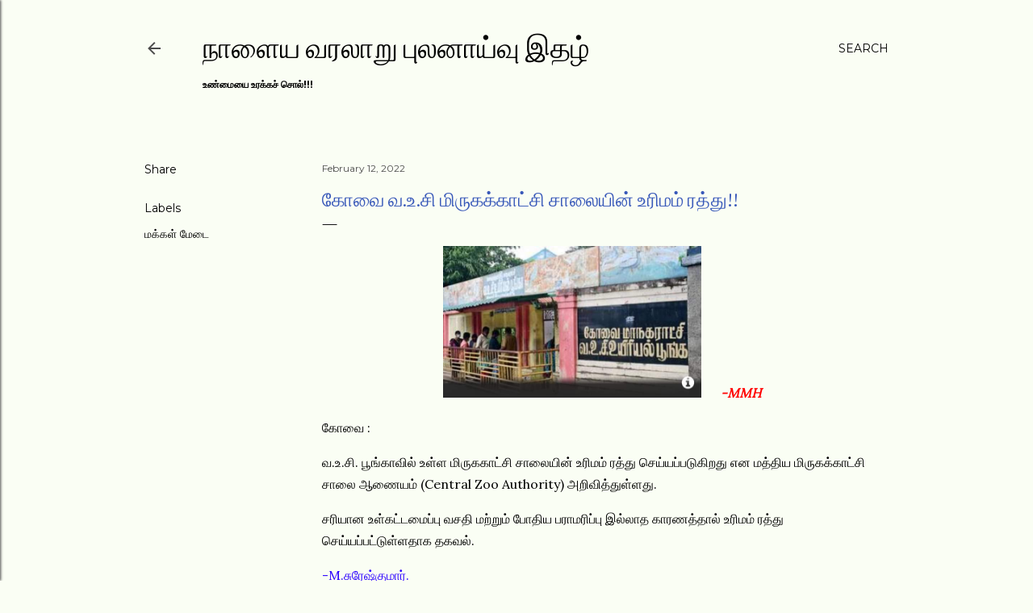

--- FILE ---
content_type: text/html; charset=utf-8
request_url: https://www.google.com/recaptcha/api2/aframe
body_size: 268
content:
<!DOCTYPE HTML><html><head><meta http-equiv="content-type" content="text/html; charset=UTF-8"></head><body><script nonce="QH03QQDsEeOlVlUwGom-2Q">/** Anti-fraud and anti-abuse applications only. See google.com/recaptcha */ try{var clients={'sodar':'https://pagead2.googlesyndication.com/pagead/sodar?'};window.addEventListener("message",function(a){try{if(a.source===window.parent){var b=JSON.parse(a.data);var c=clients[b['id']];if(c){var d=document.createElement('img');d.src=c+b['params']+'&rc='+(localStorage.getItem("rc::a")?sessionStorage.getItem("rc::b"):"");window.document.body.appendChild(d);sessionStorage.setItem("rc::e",parseInt(sessionStorage.getItem("rc::e")||0)+1);localStorage.setItem("rc::h",'1769139566047');}}}catch(b){}});window.parent.postMessage("_grecaptcha_ready", "*");}catch(b){}</script></body></html>